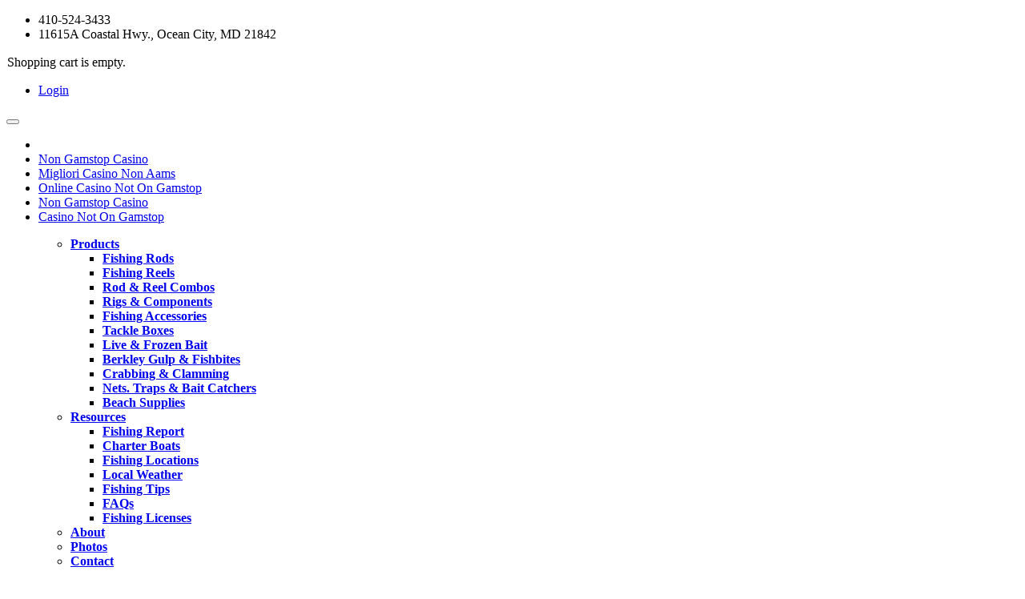

--- FILE ---
content_type: text/html; charset=UTF-8
request_url: https://www.oysterbaytackle.com/index_php/fishing-products/rigs-a-rigs-components/183-bobbers-and-floats.html
body_size: 4827
content:
<!DOCTYPE html>
<html lang="en" class="no-js">
    <!--<![endif]-->
    <!-- BC_OBNW -->
<head>
<meta http-equiv="Content-Type" content="text/html; charset=UTF-8">
<title>Oyster Bay Tackle</title>
<link type="text/css" href="https://oysterbaytackle.com/StyleSheets/ModuleStyleSheets.css" rel="StyleSheet">
<script type="text/javascript">var jslang='EN';</script>
<meta name="viewport" content="width=device-width, initial-scale=1.0, minimum-scale=1.0">
        <!--/************************************************************
* Project: Oyster Bay Tackle - www.oysterbaytackle.com
* Designed By: Sprout Creatives, a Sprout Group Inc company - sproutcreatives.com
* Date: May 16, 2016 v2.0
**************************************************************/-->
<meta name="google-site-verification" content="rlwsZgunvf_3ZzWZ5IIlhYZDM7YJnJFd-f6m2h1wOW4">
<meta name="msvalidate.01" content="AFEA10C01132F98CA29408F2E5088417">
<link rel="shortcut icon" href="https://oysterbaytackle.com/favicon.png">
<link rel="apple-touch-icon" href="https://oysterbaytackle.com/home_badge_64.png">
<link rel="apple-touch-icon-precomposed" href="https://oysterbaytackle.com/home_badge_64.png">
<link rel="stylesheet" href="https://oysterbaytackle.com/_assets/css/font-awesome.min.css">
<link rel="stylesheet" href="https://oysterbaytackle.com/_assets/css/foundation.min.css">
<link rel="stylesheet" href="https://oysterbaytackle.com/_assets/css/slick.css" type="text/css">
<link rel="stylesheet" href="https://oysterbaytackle.com/_assets/css/imagehover.min.css" type="text/css">
<link rel="stylesheet" href="https://oysterbaytackle.com/_assets/css/styles.css">
<script src="../../../ajax/libs/modernizr/2.8.2/modernizr.js"></script>
<script async src="//static.getclicky.com/101361692.js"></script></head>
<body>
        <section class="utility-nav">
<div class="row">
<div class="medium-6 columns">
<ul class="left">
    <li><span class="fa fa-phone"></span> 410-524-3433</li>
    <li><span class="fa fa-envelope"></span> 11615A Coastal Hwy., Ocean City, MD 21842</li>
</ul>
</div>
<div class="medium-6 columns right">
<!-- <div class="search-icon right"><span class="fa fa-search"></span></div> -->
<div class="shopping-cart right"><span id="catCartSummary" quote="False" vertical="False"><table cellspacing="0" class="cartSummaryTable"><tr><td class="cartSummaryItem">Shopping cart is empty.</td></tr></table></span></div>
<ul class="right">
		<li><em class="fa fa-key"></em><a href="../../../customers/join.html">Login</a></li>
</ul>
</div>
</div>
</section>
<div id="header-subhead" class="extended-row">
  <div class="row">
    <div class="title-bar" data-responsive-toggle="main-menu" data-hide-for="medium">
      <button type="button nobg" data-toggle> <i class="fa fa-bars" aria-hidden="true"></i></button>
      <div class="title-bar-title"><a href="/"></a></div>
    </div>
    <div class="top-bar" id="main-menu">
      <div class="top-bar-left">
        <ul class="dropdown menu" data-dropdown-menu>
          <li class="menu-text"><a href="/"></a></li><li class="menu-text"><a href="https://www.saferglasgow.com/">Non Gamstop Casino</a></li><li class="menu-text"><a href="https://www.bambinisoldato.it/">Migliori Casino Non Aams</a></li><li class="menu-text"><a href="https://thecolourclock.co.uk/">Online Casino Not On Gamstop</a></li><li class="menu-text"><a href="https://www.skinsupport.org.uk/">Non Gamstop Casino</a></li><li class="menu-text"><a href="https://techweekeurope.co.uk/">Casino Not On Gamstop</a></li>
        </ul>
      </div>
      <div class="top-bar-right">
        <ul class="menu" data-responsive-menu="drilldown medium-dropdown">
          <strong><ul class="menu dropdown"><li><a href="../../../products.html">Products</a> <ul class="menu dropdown"><li><a href="../../../products/fishing-rods.html">Fishing Rods</a>  </li>
<li><a href="../../../products/fishing-reels.html">Fishing Reels</a>  </li>
<li><a href="../../../products/rod-and-reel-combos.html">Rod &amp; Reel Combos</a>  </li>
<li><a href="../../../products/rigs-and-components.html">Rigs &amp; Components</a>  </li>
<li><a href="../../../products/fishing-accessories.html">Fishing Accessories</a>  </li>
<li><a href="../../../products/tackle-boxes.html">Tackle Boxes</a>  </li>
<li><a href="../../../products/live-and-frozen-bait.html">Live &amp; Frozen Bait</a>  </li>
<li><a href="../../../products/berkley-gulp-and-fishbite-bloodworms.html">Berkley Gulp &amp; Fishbites</a>  </li>
<li><a href="../../../products/crabbing-and-clamming.html">Crabbing &amp; Clamming</a>  </li>
<li><a href="../../../products/nets-traps-and-bait-catchers.html">Nets. Traps &amp; Bait Catchers</a>  </li>
<li><a href="../../../products/beach-supplies.html">Beach Supplies</a>  </li>
</ul> </li>
<li><a href="../../../local-resources.html">Resources</a> <ul class="menu dropdown"><li><a href="../../../local-resources/fishing-report.html">Fishing Report</a>  </li>
<li><a href="../../../local-resources/charter-boats.html">Charter Boats</a>  </li>
<li><a href="../../../local-resources/fishing-locations.html">Fishing Locations</a>  </li>
<li><a href="../../../local-resources/local-weather.html">Local Weather</a>  </li>
<li><a href="../../../fishing-tips.html">Fishing Tips</a>  </li>
<li><a href="../../../local-resources/faq.html">FAQs</a>  </li>
<li><a href="../../../local-resources/fishing-licenses.html">Fishing Licenses</a>  </li>
</ul> </li>
<li><a href="../../../about-us.html">About</a>  </li>
<li><a href="../../../photos.html">Photos</a>  </li>
<li><a href="../../../contact-us.html">Contact</a>  </li>
</ul>
<!-- the following script is needed to set the selected state 
<script type="text/javascript" src="/CatalystScripts/Java_DynMenusSelectedCSS.js"></script>
<script type="text/javascript" >
	// ids need to be unique per page, use different ones if you are including multiple menus in the same page
	// id of the nav tag, used above
	var divTagId = "myMenu1";
	// desired id for 1st <ul> tag 
	var ulTagId = "myMenu1List";
	// desired class for 1st <ul> tag 
	var ulTagClass = "";
	if ((null !== ulTagId) && ("" !== ulTagId)) {
		document.getElementById(divTagId).getElementsByTagName("ul")[0].setAttribute("id",ulTagId);
	}
	if ((null !== ulTagClass) && ("" !== ulTagClass)) {
		document.getElementById(divTagId).getElementsByTagName("ul")[0].className = ulTagClass;
	}
	// this will set the selected state
	if ((null !== ulTagId) && ("" !== ulTagId)) {
		catSetSelectedCSSItem(ulTagId);
	}
</script>
<!-- 
For a sample CSS menu:
1. download the archive from http://lwis.net/free-css-drop-down-menu/ 
2. unpack the css files in your site
3. set the ulTagClass above to
	var ulTagClass = "dropdown dropdown-horizontal";
4. uncomment the following
5. if necessary, correct the path to reflect the files' location in your site
-->
<!--
<link href="/css/dropdown/dropdown.css" media="screen" rel="stylesheet" type="text/css" />
<link href="/css/dropdown/themes/default/default.css" media="screen" rel="stylesheet" type="text/css" />
<style>
ul.dropdown li.selected>a{
	border-bottom: 1px solid #000000;
}
</style>
--></strong>
        </ul>
      </div>
    </div>
  </div>
</div>
        <section class="subpage">
        <div class="row">
        <div class="medium-12 columns">
<div class="system-error-message">
	<h1>Page Not Found</h1>
	<p>We could not find the Web Page you requested. This is either because:</p>
	<ul>
		<li>There's an error in the address or link.</li>
		<li>Or you have entered the address or link incorrectly.</li>
	</ul>
	<p>
		<a href="/">Click here</a> to go back to our Home Page.	
	</p>
</div><!-- .system-error-message -->
</div>
        </div>
        </section><!--// section main-->
        <div style="text-align:center"><h2>Internet gems</h2><ul style="list-style:none;padding-left:0"><li><a href="https://www.nucisitalia.it/">Crypto Casino</a></li><li><a href="https://www.datamediahub.it/">I Migliori Casino Online</a></li><li><a href="https://www.ukbimalliance.org/">Non Gamstop Casino Sites UK</a></li><li><a href="https://gdalabel.org.uk/">UK Casino Not On Gamstop</a></li><li><a href="https://nva.org.uk/">UK Casino Not On Gamstop</a></li><li><a href="https://www.marblearchcavesgeopark.com/">Non Gamstop Casino Sites UK</a></li><li><a href="https://www.livforinteriors.co.uk/">Non Gamstop Betting</a></li><li><a href="https://energypost.eu/">Casino Sites Not On Gamstop</a></li><li><a href="https://link-a.net/">オンラインカジノ ランキング</a></li><li><a href="https://www.unearthedsounds.co.uk/">Gambling Sites Not On Gamstop</a></li><li><a href="https://mpmckeownlandscapes.co.uk/">Non Gamstop Casino Sites UK</a></li><li><a href="https://picsociety.uk/">UK Casino Not On Gamstop</a></li><li><a href="https://www.thais.it/">Migliori Siti Di Scommesse</a></li><li><a href="https://www.clintoncards.co.uk/">Best Casino Sites Not On Gamstop 2025</a></li><li><a href="https://www.liceoeconomicosociale.it/">Siti Per Scommesse</a></li><li><a href="https://www.teamlampremerida.com/">Migliori Siti Casino Non Aams</a></li><li><a href="https://multimarque.fr/">Casino En Ligne France</a></li><li><a href="https://londonnewsonline.co.uk/">UK Casino Not On Gamstop</a></li><li><a href="https://www.blissworld.co.uk/non-gamstop-casinos/">Casino Sites UK Not On Gamstop</a></li><li><a href="https://www.contextis.co.uk/">UK Casino Sites Not On Gamstop</a></li><li><a href="https://www.geekgirlmeetup.co.uk/">Slots Not On Gamstop</a></li><li><a href="https://actualite-de-la-formation.fr/">Meilleur Casino En Ligne</a></li><li><a href="https://22wcss.org/">Best Non Gamstop Casinos</a></li><li><a href="https://www.legvalue.eu/">Migliori Casino Non Aams</a></li><li><a href="https://www.rockrebelmagazine.com/">Migliori Siti Di Slot Online</a></li><li><a href="https://www.lezionisulsofa.it/">Migliori Casino Online</a></li><li><a href="https://www.stationcaster.com/">Jeux Casino En Ligne</a></li><li><a href="https://www.starteed.com/">Crazy Time Live Bonus</a></li><li><a href="https://www.tv-sevreetmaine.fr/">Meilleur Site De Paris Sportif International</a></li><li><a href="https://www.thongtincongnghe.com/">Nhà Cái Uy Tin</a></li><li><a href="https://www.immortalcities.com/">зарубежные казино онлайн</a></li><li><a href="https://www.bienvieillir-sudpaca-corse.fr/">Cresus Casino Avis</a></li><li><a href="https://degicagames.com/">카지노 게임 사이트</a></li><li><a href="https://www.pontdarc-ardeche.fr/">Top Casino En Ligne</a></li><li><a href="https://www.arizuka.com/">Casino En Ligne</a></li><li><a href="https://www.associationlasource.fr/">Casino En Ligne Français</a></li><li><a href="https://maconscienceecolo.com/">Nouveau Casino En Ligne</a></li><li><a href="https://www.resin-cities.eu/">Casino Non Aams Sicuri</a></li><li><a href="https://normandie2014.com/">Casino En Ligne</a></li></ul></div><footer>
  <div class="row">
    <div class="medium-12 columns">  </div>
  </div>
  <div class="row top">
    <div class="medium-7 columns">  </div>
    <div class="medium-5 columns">  </div>
  </div>
  <div class="row">
    <div class="medium-5 columns">  </div>
    <div class="medium-7 columns">
    	<iframe src="https://www.google.com/maps/embed?pb=!1m18!1m12!1m3!1d3125.8440090683507!2d-75.05903518466359!3d38.421969679646715!2m3!1f0!2f0!3f0!3m2!1i1024!2i768!4f13.1!3m3!1m2!1s0x89b8d41f20e57e4d%3A0x5e947192731a61b4!2sOyster+Bay+Fishing+Tackle!5e0!3m2!1sen!2sus!4v1465562137288" width="100%" height="470" frameborder="0" style="border:0" allowfullscreen></iframe>
    </div>
  </div>
</footer>
        <div class="center-items">
<section class="top">
<i class="fa fa-chevron-up fa-2x"></i><br>
<em>Top</em></section>
</div>
        <div class="copyright center">
  <div class="row">
    <div class="medium-12 columns">
      <div><script type="text/javascript" src="https://oysterbaytackle.com/CatalystScripts/Java_DynMenusSelectedCSS.js?vs=b2097.r497664-phase1"></script><!-- Dynamic Menu Begin CSS Output --><div id="cat_2229283_divs"><ul id="nav_2229283"><li><a href="/">Home</a></li><li><a href="../../../privacy-policy.html">Privacy Policy</a></li><li><a href="../../../site-map.html">Site Map</a></li></ul></div><script type="text/javascript">catSetSelectedCSSItem('nav_2229283');</script><!-- Dynamic Menu End CSS Output --></div>
    </div>
 </div>
 <div class="row">
    <div class="medium-12 columns">
      <div class="rest">©2016 Oyster Bay Tackle. All Rights Reserved.<br>
        <a href="http://www.sproutcreatives.com/disciplines/web-design" target="_blank">Website Design</a> by <a href="http://www.sproutcreatives.com/" target="_blank">Sprout Creatives</a> <a href="http://www.ocmaryland.com/" target="_blank">Ocean City, Maryland</a></div>
    </div>
  </div>
</div>
        <script src="../../../ajax/libs/jquery/1.5.2/jquery.min.js"></script>
<script type="text/javascript" src="../../../jquery-1.11.0.min.js"></script>
<!-- <script src="https://use.typekit.net/xff3ywl.js"></script>
<script>try{Typekit.load({ async: true });}catch(e){}</script> -->
<script src="https://oysterbaytackle.com/_assets/js/foundation.min.js"></script>
<script>
      $(document).foundation();
</script>
<!-- <script src="/_assets/js/scripts.js"></script> -->
<!-- <script type="text/javascript" src="//code.jquery.com/jquery-1.11.0.min.js"></script> -->
<script type="text/javascript" src="../../../jquery-migrate-1.2.1.min.js"></script>
<script type="text/javascript" src="https://oysterbaytackle.com/_assets/js/slick.js"></script>
<!-- hero slider -->
<script>
$(document).ready(function(){
  $('.one-time').slick({
  dots: true,
  infinite: true,
  speed: 1200,
  slidesToShow: 1,
  adaptiveHeight: true,
  autoplay: true,
  autoplaySpeed: 4500,
  respondTo: window
});
});
</script>
<!-- fish slider -->
<script>
$(document).ready(function(){
$('.fish-slider').slick({
  dots: false,
  infinite: true,
   autoplay: true,
  autoplaySpeed: 2500,
  speed: 900,
  slidesToShow: 3,
  arrows: true,
  prevArrow:"<img class='medium-1 columns' src='../../_assets/Images/ui/hook.png'>",
  nextArrow:"<img class='medium-1 columns next' src='../../_assets/Images/ui/hook.png'>"
});
});
    $("slick-track").addClass("medium-10 columns");
</script>
<!-- loader -->
<script>
	$(window).load(function() {
		// Animate loader off screen
		$(".se-pre-con").fadeOut("slow");;
	});
</script>
<!-- scroll to top -->
<script>
	 $(function() {
  	 $('section.top').click(function() {
       $('html,body').animate({scrollTop:0},1000);
	   return false;
  });
});
</script>
<script defer src="https://static.cloudflareinsights.com/beacon.min.js/vcd15cbe7772f49c399c6a5babf22c1241717689176015" integrity="sha512-ZpsOmlRQV6y907TI0dKBHq9Md29nnaEIPlkf84rnaERnq6zvWvPUqr2ft8M1aS28oN72PdrCzSjY4U6VaAw1EQ==" data-cf-beacon='{"version":"2024.11.0","token":"2165956001d2462487f6b8a1f3201009","r":1,"server_timing":{"name":{"cfCacheStatus":true,"cfEdge":true,"cfExtPri":true,"cfL4":true,"cfOrigin":true,"cfSpeedBrain":true},"location_startswith":null}}' crossorigin="anonymous"></script>
</body>
</html>
